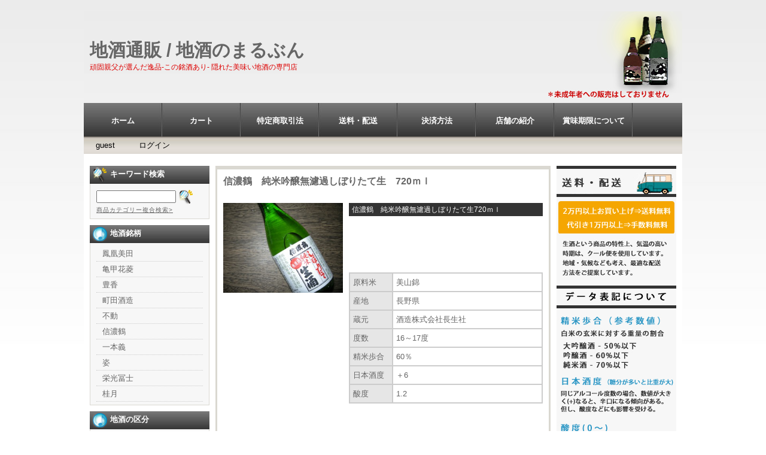

--- FILE ---
content_type: text/html; charset=UTF-8
request_url: https://jizake-marubun.com/item/2428-2428.html
body_size: 37241
content:
<!DOCTYPE html PUBLIC "-//W3C//DTD XHTML 1.0 Transitional//EN" "http://www.w3.org/TR/xhtml1/DTD/xhtml1-transitional.dtd">
<html xmlns="http://www.w3.org/1999/xhtml" dir="ltr" lang="ja">

<head>
	<meta http-equiv="Content-Type" content="text/html; charset=utf-8" />

	<title>信濃鶴　純米吟醸無濾過しぼりたて生　720ｍｌ &laquo;  地酒通販 / 地酒のまるぶん</title>
　　　<meta name="description" content="【信濃鶴　純米吟醸無濾過しぼりたて生　720ｍｌ】信濃鶴純米無濾過生原酒 本当にこの価格で？？長期低温発酵による、こだわりの純米酒" /> 
<meta name="google-site-verification" content="z4WIyF4Ur1O9Jg1EYkigzL6pHmpMles3TH1F3Dg1jFc" />
	<style type="text/css" media="screen">
		@import url( https://jizake-marubun.com/wp-content/themes/welcart_default/style.css );
	</style>

	<link rel="alternate" type="application/rss+xml" title="RSS 2.0" href="https://jizake-marubun.com/feed" />
	<link rel="alternate" type="text/xml" title="RSS .92" href="https://jizake-marubun.com/feed/rss" />
	<link rel="alternate" type="application/atom+xml" title="Atom 1.0" href="https://jizake-marubun.com/feed/atom" />

	<link rel="pingback" href="http://jizake-marubun.com/xmlrpc.php" />
		<link rel='archives' title='2025年10月' href='https://jizake-marubun.com/date/2025/10' />
	<link rel='archives' title='2017年9月' href='https://jizake-marubun.com/date/2017/09' />
	<link rel='archives' title='2017年5月' href='https://jizake-marubun.com/date/2017/05' />
	<link rel='archives' title='2015年12月' href='https://jizake-marubun.com/date/2015/12' />
	<link rel='archives' title='2015年10月' href='https://jizake-marubun.com/date/2015/10' />
	<link rel='archives' title='2015年5月' href='https://jizake-marubun.com/date/2015/05' />
	<link rel='archives' title='2015年1月' href='https://jizake-marubun.com/date/2015/01' />
	<link rel='archives' title='2014年12月' href='https://jizake-marubun.com/date/2014/12' />
	<link rel='archives' title='2014年11月' href='https://jizake-marubun.com/date/2014/11' />
	<link rel='archives' title='2014年8月' href='https://jizake-marubun.com/date/2014/08' />
	<link rel='archives' title='2014年7月' href='https://jizake-marubun.com/date/2014/07' />
	<link rel='archives' title='2014年6月' href='https://jizake-marubun.com/date/2014/06' />
	<link rel='archives' title='2014年5月' href='https://jizake-marubun.com/date/2014/05' />
	<link rel='archives' title='2014年4月' href='https://jizake-marubun.com/date/2014/04' />
	<link rel='archives' title='2013年12月' href='https://jizake-marubun.com/date/2013/12' />
	<link rel='archives' title='2013年9月' href='https://jizake-marubun.com/date/2013/09' />
	<link rel='archives' title='2013年8月' href='https://jizake-marubun.com/date/2013/08' />
	<link rel='archives' title='2013年7月' href='https://jizake-marubun.com/date/2013/07' />
	<link rel='archives' title='2013年6月' href='https://jizake-marubun.com/date/2013/06' />
	<link rel='archives' title='2013年5月' href='https://jizake-marubun.com/date/2013/05' />
	<link rel='archives' title='2013年4月' href='https://jizake-marubun.com/date/2013/04' />
	<link rel='archives' title='2012年9月' href='https://jizake-marubun.com/date/2012/09' />
	<link rel='archives' title='2012年8月' href='https://jizake-marubun.com/date/2012/08' />
	<link rel='archives' title='2012年6月' href='https://jizake-marubun.com/date/2012/06' />
	<link rel='archives' title='2012年4月' href='https://jizake-marubun.com/date/2012/04' />
	<link rel='archives' title='2011年12月' href='https://jizake-marubun.com/date/2011/12' />
	<link rel='archives' title='2011年9月' href='https://jizake-marubun.com/date/2011/09' />
	<link rel='archives' title='2011年7月' href='https://jizake-marubun.com/date/2011/07' />
	<link rel='archives' title='2011年6月' href='https://jizake-marubun.com/date/2011/06' />
	<link rel='archives' title='2011年4月' href='https://jizake-marubun.com/date/2011/04' />
	<link rel='archives' title='2009年11月' href='https://jizake-marubun.com/date/2009/11' />
 
	<link rel="alternate" type="application/rss+xml" title="地酒通販 / 地酒のまるぶん &raquo; 信濃鶴　純米吟醸無濾過しぼりたて生　720ｍｌ のコメントのフィード" href="https://jizake-marubun.com/item/2428-2428.html/feed" />
<script type='text/javascript' src='https://jizake-marubun.com/wp-includes/js/jquery/jquery.js?ver=1.4.2'></script>
<script type='text/javascript' src='http://jizake-marubun.com/wp-content/plugins/fckeditor-for-wordpress-plugin/ckeditor/ckeditor.js?ver=3.0.1'></script>
<link rel="EditURI" type="application/rsd+xml" title="RSD" href="https://jizake-marubun.com/xmlrpc.php?rsd" />
<link rel="wlwmanifest" type="application/wlwmanifest+xml" href="https://jizake-marubun.com/wp-includes/wlwmanifest.xml" /> 
<link rel='index' title='地酒通販 / 地酒のまるぶん' href='https://jizake-marubun.com' />
<link rel='start' title='小林酒造「鳳凰美田」' href='https://jizake-marubun.com/news/82-%e5%b0%8f%e6%9e%97%e9%85%92%e9%80%a0%e8%94%b5%e3%81%ae%e9%85%92%e4%bd%9c%e3%82%8a.html' />
<link rel='prev' title='新　鳳凰美田純米吟醸碧判1.8L' href='https://jizake-marubun.com/item/4761-4761.html' />
<link rel='next' title='信濃鶴　純米酒（長生社）' href='https://jizake-marubun.com/item/1012-%e4%bf%a1%e6%bf%83%e9%b6%b4%e7%b4%94%e7%b1%b3%e9%85%92%ef%bc%88%e9%95%b7%e7%94%9f%e7%a4%be%ef%bc%89.html' />
<meta name="generator" content="WordPress 3.0.1" />
<link rel='canonical' href='https://jizake-marubun.com/item/2428-2428.html' />
<link rel='shortlink' href='https://jizake-marubun.com/?p=2428' />

		<link href="http://jizake-marubun.com/wp-content/plugins/usc-e-shop/css/usces_cart.css" rel="stylesheet" type="text/css" />
			<link href="https://jizake-marubun.com/wp-content/themes/welcart_default/usces_cart.css" rel="stylesheet" type="text/css" />
					<script type='text/javascript'>
		/* <![CDATA[ */
			uscesL10n = {
								'ajaxurl': "http://jizake-marubun.com/wp-admin/admin-ajax.php",
				'post_id': "2428",
				'cart_number': "4",
				'is_cart_row': false,
				'opt_esse': new Array(  ),
				'opt_means': new Array(  ),
				'mes_opts': new Array(  ),
				'key_opts': new Array(  ), 
				'previous_url': "https://jizake-marubun.com", 
				'itemRestriction': ""
			}
		/* ]]> */
		</script>
		<script type='text/javascript' src='http://jizake-marubun.com/wp-content/plugins/usc-e-shop/js/usces_cart.js'></script>
						<script type='text/javascript'>
		(function($) {
		uscesCart = {
			intoCart : function (post_id, sku) {
				
				var zaikonum = document.getElementById("zaikonum["+post_id+"]["+sku+"]").value;
				var zaiko = document.getElementById("zaiko["+post_id+"]["+sku+"]").value;
				if( (zaiko != '0' && zaiko != '1') ||  parseInt(zaikonum) == 0 ){
					alert('只今在庫切れです。');
					return false;
				}
				
				var mes = '';
				if(document.getElementById("quant["+post_id+"]["+sku+"]")){
					var quant = document.getElementById("quant["+post_id+"]["+sku+"]").value;
					if( quant == '0' || quant == '' || !(uscesCart.isNum(quant))){
						mes += "数量を正しく入力して下さい。\n";
					}
					var checknum = '';
					var checkmode = '';
					if( parseInt(uscesL10n.itemRestriction) <= parseInt(zaikonum) && uscesL10n.itemRestriction != '' && uscesL10n.itemRestriction != '0' && zaikonum != '' ) {
						checknum = uscesL10n.itemRestriction;
						checkmode ='rest';
					} else if( parseInt(uscesL10n.itemRestriction) > parseInt(zaikonum) && uscesL10n.itemRestriction != '' && uscesL10n.itemRestriction != '0' && zaikonum != '' ) {
						checknum = zaikonum;
						checkmode ='zaiko';
					} else if( (uscesL10n.itemRestriction == '' || uscesL10n.itemRestriction == '0') && zaikonum != '' ) {
						checknum = zaikonum;
						checkmode ='zaiko';
					} else if( uscesL10n.itemRestriction != '' && uscesL10n.itemRestriction != '0' && zaikonum == '' ) {
						checknum = uscesL10n.itemRestriction;
						checkmode ='rest';
					}
									
	
					if( parseInt(quant) > parseInt(checknum) && checknum != '' ){
							if(checkmode == 'rest'){
								mes += 'この商品は一度に'+checknum+'までの数量制限が有ります。'+"\n";
							}else{
								mes += 'この商品の在庫は残り'+checknum+'です。'+"\n";
							}
					}
				}
				for(i=0; i<uscesL10n.key_opts.length; i++){
					var skuob = document.getElementById("itemOption["+post_id+"]["+sku+"]["+uscesL10n.key_opts[i]+"]");
					if( uscesL10n.opt_esse[i] == '1' ){
						
						if( uscesL10n.opt_means[i] < 2 && skuob.value == '#NONE#' ){
							mes += uscesL10n.mes_opts[i]+"\n";
						}else if( uscesL10n.opt_means[i] >= 2 && skuob.value == '' ){
							mes += uscesL10n.mes_opts[i]+"\n";
						}
					}
				}
				
								
				if( mes != '' ){
					alert( mes );
					return false;
				}else{
					return true
				}
			},
			
			upCart : function () {
				
				var zaikoob = $("input[name*='zaikonum']");
				var quantob = $("input[name*='quant']");
				var postidob = $("input[name*='itempostid']");
				var skuob = $("input[name*='itemsku']");
				
				var zaikonum = '';
				var zaiko = '';
				var quant = '';
				var mes = '';
				var checknum = '';
				var post_id = '';
				var sku = '';
				var itemRestriction = '';
				
				var ct = zaikoob.length;
				for(var i=0; i< ct; i++){
					post_id = postidob[i].value;
					sku = skuob[i].value;
					itemRestriction = $("input[name='itemRestriction\[" + i + "\]']").val();
					zaikonum = $("input[name='zaikonum\[" + i + "\]\[" + post_id + "\]\[" + sku + "\]']").val();
			
					quant = $("input[name='quant\[" + i + "\]\[" + post_id + "\]\[" + sku + "\]']").val();
					if( $("input[name='quant\[" + i + "\]\[" + post_id + "\]\[" + sku + "\]']") ){
						if( quant == '0' || quant == '' || !(uscesCart.isNum(quant))){
							mes += (i+1) + '番の商品の数量を正しく入力して下さい。'+"\n";
						}
						var checknum = '';
						var checkmode = '';
						if( parseInt(itemRestriction) <= parseInt(zaikonum) && itemRestriction != '' && itemRestriction != '0' && zaikonum != '' ) {
							checknum = itemRestriction;
							checkmode ='rest';
						} else if( parseInt(itemRestriction) > parseInt(zaikonum) && itemRestriction != '' && itemRestriction != '0' && zaikonum != '' ) {
							checknum = zaikonum;
							checkmode ='zaiko';
						} else if( (itemRestriction == '' || itemRestriction == '0') && zaikonum != '' ) {
							checknum = zaikonum;
							checkmode ='zaiko';
						} else if( itemRestriction != '' && itemRestriction != '0' && zaikonum == '' ) {
							checknum = itemRestriction;
							checkmode ='rest';
						}
						if( parseInt(quant) > parseInt(checknum) && checknum != '' ){
							if(checkmode == 'rest'){
								mes += (i+1) + '番の商品は一度に'+checknum+'までの数量制限が有ります。'+"\n";
							}else{
								mes += (i+1) + '番の商品の在庫は残り'+checknum+'です。'+"\n";
							}
						}
					}
				}
	
				if( mes != '' ){
					alert( mes );
					return false;
				}else{
					return true;
				}
			},
			
			cartNext : function () {
			
				var zaikoob = $("input[name*='zaikonum']");
				var quantob = $("input[name*='quant']");
				var postidob = $("input[name*='itempostid']");
				var skuob = $("input[name*='itemsku']");
				
				var zaikonum = '';
				var zaiko = '';
				var quant = '';
				var mes = '';
				var checknum = '';
				var post_id = '';
				var sku = '';
				var itemRestriction = '';
				
				var ct = zaikoob.length;
				for(var i=0; i< ct; i++){
					post_id = postidob[i].value;
					sku = skuob[i].value;
					itemRestriction = $("input[name='itemRestriction\[" + i + "\]']").val();
					zaikonum = $("input[name='zaikonum\[" + i + "\]\[" + post_id + "\]\[" + sku + "\]']").val();
			
					quant = $("input[name='quant\[" + i + "\]\[" + post_id + "\]\[" + sku + "\]']").val();
					if( $("input[name='quant\[" + i + "\]\[" + post_id + "\]\[" + sku + "\]']") ){
						if( quant == '0' || quant == '' || !(uscesCart.isNum(quant))){
							mes += (i+1) + '番の商品の数量を正しく入力して下さい。'+"\n";
						}
						var checknum = '';
						var checkmode = '';
						if( parseInt(itemRestriction) <= parseInt(zaikonum) && itemRestriction != '' && itemRestriction != '0' && zaikonum != '' ) {
							checknum = itemRestriction;
							checkmode ='rest';
						} else if( parseInt(itemRestriction) > parseInt(zaikonum) && itemRestriction != '' && itemRestriction != '0' && zaikonum != '' ) {
							checknum = zaikonum;
							checkmode ='zaiko';
						} else if( (itemRestriction == '' || itemRestriction == '0') && zaikonum != '' ) {
							checknum = zaikonum;
							checkmode ='zaiko';
						} else if( itemRestriction != '' && itemRestriction != '0' && zaikonum == '' ) {
							checknum = itemRestriction;
							checkmode ='rest';
						}

						if( parseInt(quant) > parseInt(checknum) && checknum != '' ){
							if(checkmode == 'rest'){
								mes += (i+1) + '番の商品は一度に'+checknum+'までの数量制限が有ります。'+"\n";
							}else{
								mes += (i+1) + '番の商品の在庫は残り'+checknum+'です。'+"\n";
							}
						}
					}
				}
				if( mes != '' ){
					alert( mes );
					return false;
				}else{
					return true;
				}
			},
			
			previousCart : function () {
				location.href = uscesL10n.previous_url; 
			},
			
			isNum : function (num) {
				if (num.match(/[^0-9]/g)) {
					return false;
				}
				return true;
			}
		};
		})(jQuery);
		</script>
		</head>

<body>
<div id="wrap">
<div id="header">
	<h1><a href="https://jizake-marubun.com/">地酒通販 / 地酒のまるぶん</a></h1>
	<p class="discprition">頑固親父が選んだ逸品-この銘酒あり- 隠れた美味い地酒の専門店</p>
	
<div class="mainnavi clearfix"><ul><li class="current_page_item"><a href="http://jizake-marubun.com/" title="ホーム">ホーム</a></li><li class="page_item page-item-4"><a href="http://jizake-marubun.com/usces-cart" title="カート">カート</a></li><li class="page_item page-item-2"><a href="http://jizake-marubun.com/about" title="特定商取引法">特定商取引法</a></li><li class="page_item page-item-195"><a href="http://jizake-marubun.com/souryou" title="送料・配送">送料・配送</a></li><li class="page_item page-item-201"><a href="http://jizake-marubun.com/kessai" title="決済方法">決済方法</a></li><li class="page_item page-item-137"><a href="http://jizake-marubun.com/tenpo" title="店舗の紹介">店舗の紹介</a></li><li class="page_item page-item-4618"><a href="http://jizake-marubun.com/shoumikigen" title="賞味期限について">賞味期限について</a></li></ul></div>
	
		<ul class="subnavi clearfix">
				<li>guest</li>
		<li><a href="https://jizake-marubun.com/usces-member?page=login">ログイン</a></li>
							</ul>
	</div><!-- end of header -->

<div id="main" class="clearfix">
<!-- begin left sidebar -->
<div id="leftbar" class="sidebar">
<ul>
	<li id="welcart_search-3" class="widget widget_welcart_search">
		<div class="widget_title"><img src="https://jizake-marubun.com/wp-content/themes/welcart_default/images/search.png" alt="キーワード検索" />キーワード検索</div>
		<ul class="welcart_search_body welcart_widget_body">
			<li>
			<form method="get" id="searchform" action="https://jizake-marubun.com" >
			<input type="text" value="" name="s" id="s" class="searchtext" /><input type="submit" id="searchsubmit" value="検索開始" />
			<div><a href="https://jizake-marubun.com/usces-cartpage=search_item">商品カテゴリー複合検索&gt;</a></div>
			</form>
			</li>
		</ul>
	</li>


	<li id="welcart_category-3" class="widget widget_welcart_category">
		<div class="widget_title"><img src="https://jizake-marubun.com/wp-content/themes/welcart_default/images/category.png" alt="商品カテゴリー" />地酒銘柄</div>
		<ul class="welcart_widget_body">
					<li class="cat-item cat-item-79"><a href="http://jizake-marubun.com/item/item-meigara/%e9%b3%b3%e5%87%b0%e7%be%8e%e7%94%b0" title="View all posts filed under 鳳凰美田">鳳凰美田</a>
</li>
	<li class="cat-item cat-item-91"><a href="http://jizake-marubun.com/item/item-meigara/%e4%ba%80%e7%94%b2%e8%8a%b1%e8%8f%b1" title="View all posts filed under 亀甲花菱">亀甲花菱</a>
</li>
	<li class="cat-item cat-item-92"><a href="http://jizake-marubun.com/item/item-meigara/%e8%b1%8a%e9%a6%99" title="View all posts filed under 豊香">豊香</a>
</li>
	<li class="cat-item cat-item-96"><a href="http://jizake-marubun.com/item/item-meigara/%e7%94%ba%e7%94%b0%e9%85%92%e9%80%a0" title="View all posts filed under 町田酒造">町田酒造</a>
</li>
	<li class="cat-item cat-item-97"><a href="http://jizake-marubun.com/item/item-meigara/%e4%b8%8d%e5%8b%95" title="View all posts filed under 不動">不動</a>
</li>
	<li class="cat-item cat-item-103"><a href="http://jizake-marubun.com/item/item-meigara/%e4%bf%a1%e6%bf%83%e9%b6%b4" title="View all posts filed under 信濃鶴">信濃鶴</a>
</li>
	<li class="cat-item cat-item-106"><a href="http://jizake-marubun.com/item/item-meigara/%e4%b8%80%e6%9c%ac%e7%be%a9" title="View all posts filed under 一本義">一本義</a>
</li>
	<li class="cat-item cat-item-119"><a href="http://jizake-marubun.com/item/item-meigara/%e5%a7%bf" title="View all posts filed under 姿">姿</a>
</li>
	<li class="cat-item cat-item-123"><a href="http://jizake-marubun.com/item/item-meigara/%e6%a0%84%e5%85%89%e5%86%a8%e5%a3%ab" title="View all posts filed under 栄光冨士">栄光冨士</a>
</li>
	<li class="cat-item cat-item-129"><a href="http://jizake-marubun.com/item/item-meigara/%e6%a1%82%e6%9c%88" title="View all posts filed under 桂月">桂月</a>
</li>
 		</ul>
	</li>

	<li id="welcart_category-3" class="widget widget_welcart_category">
		<div class="widget_title"><img src="https://jizake-marubun.com/wp-content/themes/welcart_default/images/category.png" alt="商品カテゴリー" />地酒の区分</div>
		<ul class="welcart_widget_body">
					<li class="cat-item cat-item-87"><a href="http://jizake-marubun.com/item/junle0/%e3%81%ab%e3%81%94%e3%82%8a%e9%85%92" title="View all posts filed under にごり酒">にごり酒</a>
</li>
	<li class="cat-item cat-item-113"><a href="http://jizake-marubun.com/item/junle0/%e3%83%aa%e3%82%ad%e3%83%a5%e3%83%bc%e3%83%ab" title="View all posts filed under リキュール">リキュール</a>
</li>
	<li class="cat-item cat-item-80"><a href="http://jizake-marubun.com/item/junle0/%e5%a4%a7%e5%90%9f%e9%86%b8-junle0" title="View all posts filed under 大吟醸">大吟醸</a>
</li>
	<li class="cat-item cat-item-86"><a href="http://jizake-marubun.com/item/junle0/%e6%9c%ac%e9%86%b8%e9%80%a0" title="View all posts filed under 本醸造">本醸造</a>
</li>
	<li class="cat-item cat-item-84"><a href="http://jizake-marubun.com/item/junle0/%e7%b4%94%e7%b1%b3%e5%90%9f%e9%86%b8" title="View all posts filed under 純米吟醸">純米吟醸</a>
</li>
	<li class="cat-item cat-item-82"><a href="http://jizake-marubun.com/item/junle0/%e7%b4%94%e7%b1%b3%e5%a4%a7%e5%90%9f%e9%86%b8" title="View all posts filed under 純米大吟醸">純米大吟醸</a>
</li>
	<li class="cat-item cat-item-85"><a href="http://jizake-marubun.com/item/junle0/%e7%b4%94%e7%b1%b3%e9%85%92-junle0" title="View all posts filed under 純米酒">純米酒</a>
</li>
	<li class="cat-item cat-item-88"><a href="http://jizake-marubun.com/item/junle0/4%e5%90%88%e7%93%b6%ef%bc%88720ml%ef%bc%89" title="View all posts filed under 720ml">720ml</a>
</li>

 		</ul>
	</li>

	<li id="welcart_post-3" class="widget widget_welcart_post">
		<div class="widget_title"><img src="https://jizake-marubun.com/wp-content/themes/welcart_default/images/post.png" alt="インフォメーション" />インフォメーション</div>
		<ul class="welcart_widget_body">
		<li>
<div class='title'><a href='https://jizake-marubun.com/news/7185-7185.html'>配送料金値上げのお知らせ</a></div>
<p></p>
</li>
<li>
<div class='title'><a href='https://jizake-marubun.com/news/5982-%e9%85%8d%e9%80%81%e6%96%99%e9%87%91%e5%80%a4%e4%b8%8a%e3%81%92%e3%81%ae%e3%81%94%e6%a1%88%e5%86%85.html'>配送料金値上げのご案内</a></div>
<p></p>
</li>
<li>
<div class='title'><a href='https://jizake-marubun.com/news/5507-%e9%85%8d%e9%80%81%e6%96%99%e9%87%91%e3%81%ab%e9%96%a2%e3%81%97%e3%81%a6-2.html'>配送料金に関して</a></div>
<p></p>
</li>
		</ul>
	</li>




<a href="http://marubun.bbs.fc2.com/" target="_blank">
<img src="http://jizake-marubun.com/wp-content/uploads/2011/01/keiji0.jpg" alt="まるぶん掲示板" />
</a>

</ul>

<img src="http://jizake-marubun.com/wp-content/uploads/2011/01/konpou.jpg" alt="贈答・ギフト用梱包" border="0" />
</div>
<!-- end left sidebar -->

<!-- begin right sidebar -->
<div id="rightbar" class="sidebar">
<a href="http://jizake-marubun.com/souryou">
<img src="http://jizake-marubun.com/wp-content/uploads/2011/01/haisou-logo.jpg" alt="地酒の送料無料・代引無料" border="0" />
<!--<img src="http://jizake-marubun.com/wp-content/uploads/2011/01/haisou-logo2.jpg" alt="クール便対応中"  />-->
</a>

<a href="http://jizake-marubun.com/mikaku">
<img src="http://jizake-marubun.com/wp-content/uploads/2011/01/date.jpg" alt="日本酒度、酸度、精米歩合って？？" border="0" />
</a>
<ul>



	<li id="welcart_calendar-3" class="widget widget_welcart_calendar">
		<div class="widget_title"><img src="https://jizake-marubun.com/wp-content/themes/welcart_default/images/calendar.png" alt="営業日カレンダー" />営業日カレンダー</div>


		<ul class="welcart_calendar_body welcart_widget_body">
<p>

第三週の火曜日と水曜日を連休させて頂きます
</p>
<li>
		<table cellspacing="0" id="wp-calendar" class="usces_calendar">
<caption>今月(2026年1月)</caption>
<thead>
	<tr>
		<th>日</th>
		<th>月</th>
		<th>火</th>
		<th>水</th>
		<th>木</th>
		<th>金</th>
		<th>土</th>
	</tr>
</thead>
<tbody>
	<tr>
		<td>&nbsp;</td>
		<td>&nbsp;</td>
		<td>&nbsp;</td>
		<td>&nbsp;</td>
		<td class="businessday ">1</td>
		<td class="businessday ">2</td>
		<td class="businessday ">3</td>
	</tr>
	<tr>
		<td class="businessday ">4</td>
		<td class="businessday ">5</td>
		<td class="businessday ">6</td>
		<td class="businessday ">7</td>
		<td class="">8</td>
		<td class="">9</td>
		<td class="">10</td>
	</tr>
	<tr>
		<td class="">11</td>
		<td class="businessday ">12</td>
		<td class="businessday ">13</td>
		<td class="">14</td>
		<td class="">15</td>
		<td class="">16</td>
		<td class="">17</td>
	</tr>
	<tr>
		<td class="businessday ">18</td>
		<td class="">19</td>
		<td class="businessday ">20</td>
		<td class="businessday ">21</td>
		<td class="">22</td>
		<td class="">23</td>
		<td class="">24</td>
	</tr>
	<tr>
		<td class="">25</td>
		<td class="">26</td>
		<td class="businessday ">27</td>
		<td class="">28</td>
		<td class="">29</td>
		<td class="">30</td>
		<td class="businesstoday">31</td>
	</tr>
</tbody>
</table>
<table cellspacing="0" id="wp-calendar" class="usces_calendar">
<caption>翌月(2026年2月)</caption>
<thead>
	<tr>
		<th>日</th>
		<th>月</th>
		<th>火</th>
		<th>水</th>
		<th>木</th>
		<th>金</th>
		<th>土</th>
	</tr>
</thead>
<tbody>
	<tr>
		<td class="businessday">1</td>
		<td>2</td>
		<td class="businessday">3</td>
		<td class="businessday">4</td>
		<td>5</td>
		<td>6</td>
		<td>7</td>
	</tr>
	<tr>
		<td>8</td>
		<td>9</td>
		<td class="businessday">10</td>
		<td class="businessday">11</td>
		<td>12</td>
		<td>13</td>
		<td>14</td>
	</tr>
	<tr>
		<td class="businessday">15</td>
		<td>16</td>
		<td class="businessday">17</td>
		<td class="businessday">18</td>
		<td>19</td>
		<td>20</td>
		<td>21</td>
	</tr>
	<tr>
		<td>22</td>
		<td class="businessday">23</td>
		<td class="businessday">24</td>
		<td>25</td>
		<td>26</td>
		<td>27</td>
		<td>28</td>
	</tr>
	<tr>
		<td>&nbsp;</td>
		<td>&nbsp;</td>
		<td>&nbsp;</td>
		<td>&nbsp;</td>
		<td>&nbsp;</td>
		<td>&nbsp;</td>
		<td>&nbsp;</td>
	</tr>
</tbody>
</table>
(<span class="business_days_exp_box businessday">&nbsp;&nbsp;&nbsp;&nbsp;</span>&nbsp;&nbsp;発送業務休日)
		</li></ul>
	</li>



		<li id="welcart_login-3" class="widget widget_welcart_login">
		<div class="widget_title"><img src="https://jizake-marubun.com/wp-content/themes/welcart_default/images/login.png" alt="ログイン" />ログイン</div>
		<ul class="welcart_login_body welcart_widget_body"><li>
			<div class="loginbox">
							<form name="loginwidget" id="loginform" action="https://jizake-marubun.com/usces-member" method="post">
				<p>
				<label>メールアドレス<br />
				<input type="text" name="loginmail" id="loginmail" class="loginmail" value="" size="20" tabindex="10" /></label><br />
				<label>パスワード<br />
				<input type="password" name="loginpass" id="loginpass" class="loginpass" value="" size="20" tabindex="20" /></label><br />
				<label><input name="rememberme" type="checkbox" id="rememberme" value="forever" tabindex="90" /> ログイン情報を記憶</label></p>
				<p class="submit">
				<input type="submit" name="member_login" id="member_login" value="ログイン" tabindex="100" />
				</p>
				</form>
				<a href="https://jizake-marubun.com/usces-member?page=lostmemberpassword" title="パスワード紛失取り扱い">パスワードをお忘れですか？</a><br />
				<a href="https://jizake-marubun.com/usces-member?page=newmember" title="新規ご入会はこちら">新規ご入会はこちら</a>
						</div>		
		</li>
		</ul>
	</li>
		<li id="welcart_featured-3" class="widget widget_welcart_featured">
		<div class="widget_title"><img src="https://jizake-marubun.com/wp-content/themes/welcart_default/images/osusume.png" alt="お勧め商品" />お勧め商品</div>
		<ul class="welcart_featured_body welcart_widget_body">
			<li>
							<div class="thumimg"><a href="https://jizake-marubun.com/item/999-%e4%bf%a1%e6%bf%83%e9%b6%b4%e7%b4%94%e7%b1%b3%e7%84%a1%e6%bf%be%e9%81%8e%e7%94%9f%e5%8e%9f%e9%85%92-%e7%b4%94%e7%b1%b3%e5%90%9f%e9%86%b8.html"><img width="150" height="150" src="http://jizake-marubun.com/wp-content/uploads/2020/06/j2211-150x150.jpg" class="attachment-150x150" alt="j082" title="信濃鶴　純米吟醸生原酒　田皐1.8L" /></a></div>
				<div class="thumtitle"><a href="https://jizake-marubun.com/item/999-%e4%bf%a1%e6%bf%83%e9%b6%b4%e7%b4%94%e7%b1%b3%e7%84%a1%e6%bf%be%e9%81%8e%e7%94%9f%e5%8e%9f%e9%85%92-%e7%b4%94%e7%b1%b3%e5%90%9f%e9%86%b8.html" rel="bookmark">信濃鶴　純米吟醸生原酒　田皐1.8L&nbsp;(j082)</a></div>
							<div class="thumimg"><a href="https://jizake-marubun.com/item/8568-8568.html"><img width="150" height="150" src="http://jizake-marubun.com/wp-content/uploads/2012/12/DSCN2852-150x150.jpg" class="attachment-150x150" alt="j221" title="信濃信濃鶴　純米吟醸無濾過しぼりたて生1800ｍｌ" /></a></div>
				<div class="thumtitle"><a href="https://jizake-marubun.com/item/8568-8568.html" rel="bookmark">信濃信濃鶴　純米吟醸無濾過しぼりたて生1800ｍｌ&nbsp;(j221)</a></div>
						</li>
		</ul>
 	</li>
	<li id="welcart_bestseller-3" class="widget widget_welcart_bestseller">
		<div class="widget_title"><img src="https://jizake-marubun.com/wp-content/themes/welcart_default/images/bestseller.png" alt="ベストセラー" width="24" height="24" />ベストセラー</div>
		<ul class="welcart_widget_body"> 
		<li><a href='https://jizake-marubun.com/item/999-%e4%bf%a1%e6%bf%83%e9%b6%b4%e7%b4%94%e7%b1%b3%e7%84%a1%e6%bf%be%e9%81%8e%e7%94%9f%e5%8e%9f%e9%85%92-%e7%b4%94%e7%b1%b3%e5%90%9f%e9%86%b8.html'>信濃鶴　純米吟醸無濾過生原酒　田皐（長生社）</a></li>
<li><a href='https://jizake-marubun.com/item/3503-3503.html'>信濃鶴　純米吟醸頑卓無濾過生原酒1.8L</a></li>
<li><a href='https://jizake-marubun.com/item/3392-3392.html'>鳳凰美田完熟もも酒720ml</a></li>
<li><a href=''></a></li>
<li><a href=''></a></li>
<li><a href='https://jizake-marubun.com/item/624-%e8%b1%8a%e9%a6%99%e7%b4%94%e7%b1%b3%e7%94%9f%e5%8e%9f%e9%85%92%e7%94%9f%e4%b8%80%e6%9c%ac1-8l-2.html'>豊香純米生原酒生一本1.8L</a></li>
<li><a href='https://jizake-marubun.com/item/1012-%e4%bf%a1%e6%bf%83%e9%b6%b4%e7%b4%94%e7%b1%b3%e9%85%92%ef%bc%88%e9%95%b7%e7%94%9f%e7%a4%be%ef%bc%89.html'>信濃鶴　純米酒（長生社）</a></li>
<li><a href='https://jizake-marubun.com/item/3409-3409.html'>鳳凰美田いちご酒500ｍｌ</a></li>
<li><a href='https://jizake-marubun.com/item/831-%e4%ba%80%e7%94%b2%e8%8a%b1%e8%8f%b1-%e7%b4%94%e7%b1%b3%e7%94%9f%e5%8e%9f%e9%85%92%e6%b4%bb%e6%80%a7%e3%81%ab%e3%81%94%e3%82%8a%e9%85%92.html'>亀甲花菱 純米生原酒活性にごり酒</a></li>
<li><a href='https://jizake-marubun.com/item/1226-%e8%b1%8a%e9%a6%99%e7%b4%94%e7%b1%b3%e5%a4%a7%e5%90%9f%e9%86%b8%e7%84%a1%e6%bf%be%e9%81%8e%e7%94%9f%e5%8e%9f%e9%85%92.html'>豊香純米大吟醸無濾過生原酒720ml</a></li>
		</ul> 
	</li>




</ul>

</div>
<!-- end right sidebar --><!-- end header -->

<div id="content">
<div class="catbox">



<div class="post-2428 post type-post hentry category-4720ml category-103 category-item category--junle0" id="post-2428">
<h2>信濃鶴　純米吟醸無濾過しぼりたて生　720ｍｌ</h2>
	<div class="storycontent">
		<div id="itempage">
<form action="https://jizake-marubun.com/usces-cart" method="post">
<div class="itemimg">
<img width="200" height="150" src="http://jizake-marubun.com/wp-content/uploads/2012/12/DSCN2852-300x225.jpg" class="attachment-200x250" alt="j221" title="信濃鶴　純米吟醸無濾過しぼりたて生720ｍｌ" /></div>
<h3>信濃鶴　純米吟醸無濾過しぼりたて生720ｍｌ</h3>
<div class="exp">
<h1>&nbsp;</h1>
<table bgcolor="#cccccc" border="0" cellpadding="5" cellspacing="2" width="324">
<tbody>
<tr>
<td bgcolor="#e6e6e6" width="60">原料米</td>
<td bgcolor="#ffffff">美山錦</td>
</tr>
<tr>
<td bgcolor="#e6e6e6">産地</td>
<td bgcolor="#ffffff">長野県</td>
</tr>
<tr>
<td bgcolor="#e6e6e6">蔵元</td>
<td bgcolor="#ffffff">酒造株式会社長生社</td>
</tr>
<tr>
<td bgcolor="#e6e6e6">度数</td>
<td bgcolor="#ffffff">16～17度</td>
</tr>
<tr>
<td bgcolor="#e6e6e6">精米歩合</td>
<td bgcolor="#ffffff"><font class="Apple-style-span" face="'MS PGothic', 'Hiragino Kaku Gothic Pro W3', Osaka, sans-serif" size="2"><span class="Apple-style-span" style="line-height: 19px;">60％ </span></font></td>
</tr>
<tr>
<td bgcolor="#e6e6e6">日本酒度</td>
<td bgcolor="#ffffff">＋6</td>
</tr>
<tr>
<td bgcolor="#e6e6e6">酸度</td>
<td bgcolor="#ffffff">1.2</td>
</tr>
</tbody>
</table>
<p>&nbsp;</p>
<p>&nbsp;</p>
<p>&nbsp;</p>
<p>&nbsp;</p>
<p>&nbsp;</p>
<p>&nbsp;</p>
<p>&nbsp;</p>
<table bgcolor="#cccccc" border="0" cellpadding="5" cellspacing="2" width="324"></table>
<p>&nbsp;</p>
<p><span id="more-2428"></span></p>
<p>&nbsp;</p>
<p style="text-align: center;">&nbsp;</p>
<p style="text-align: center;">&nbsp;</p>
<p><!--more--></p>
<p style="text-align: center;">&nbsp;</p>
<p><!--more--></p>

</div>
<div class="skuform">
<table class="skumulti">
<thead>
<tr>
<th rowspan="2" class="thborder">注文番号</th>
<th colspan="2">タイトル</th>
<th colspan="2">販売価格<em class="tax">（税別）</em></th>
</tr>
<tr>
<th class="thborder">在庫状態</th>
<th class="thborder">数量</th>
<th class="thborder">単位</th>
<th class="thborder">&nbsp;</th>
</tr>
</thead>
<tbody>
<tr>
<td rowspan="2">j221</td>
<td colspan="2" class="skudisp subborder">空き箱利用（他商品）
</td>
<td colspan="2" class="subborder price">
<span class="price">￥1,635</span><br /></td>
</tr>
<tr>
<td class="zaiko">在庫有り</td>
<td class="quant"><input name="quant[2428][j221]" type="text" id="quant[2428][j221]" class="skuquantity" value="1" onKeyDown="if (event.keyCode == 13) {return false;}" /></td>
<td class="unit"></td>
<td class="button"><input name="zaikonum[2428][j221]" type="hidden" id="zaikonum[2428][j221]" value="" />
<input name="zaiko[2428][j221]" type="hidden" id="zaiko[2428][j221]" value="0" />
<input name="gptekiyo[2428][j221]" type="hidden" id="gptekiyo[2428][j221]" value="0" />
<input name="skuPrice[2428][j221]" type="hidden" id="skuPrice[2428][j221]" value="1635" />
<input name="inCart[2428][j221]" type="submit" id="inCart[2428][j221]" class="skubutton" value="カートへ入れる" onclick="return uscesCart.intoCart('2428','j221')" /></td>
</tr>
<tr><td colspan="5" class="error_message"></td></tr>
<tr>
<td rowspan="2">j221-1</td>
<td colspan="2" class="skudisp subborder">ヤマト便専用箱
</td>
<td colspan="2" class="subborder price">
<span class="price">￥1,785</span><br /></td>
</tr>
<tr>
<td class="zaiko">在庫有り</td>
<td class="quant"><input name="quant[2428][j221-1]" type="text" id="quant[2428][j221-1]" class="skuquantity" value="1" onKeyDown="if (event.keyCode == 13) {return false;}" /></td>
<td class="unit"></td>
<td class="button"><input name="zaikonum[2428][j221-1]" type="hidden" id="zaikonum[2428][j221-1]" value="" />
<input name="zaiko[2428][j221-1]" type="hidden" id="zaiko[2428][j221-1]" value="0" />
<input name="gptekiyo[2428][j221-1]" type="hidden" id="gptekiyo[2428][j221-1]" value="0" />
<input name="skuPrice[2428][j221-1]" type="hidden" id="skuPrice[2428][j221-1]" value="1785" />
<input name="inCart[2428][j221-1]" type="submit" id="inCart[2428][j221-1]" class="skubutton" value="カートへ入れる" onclick="return uscesCart.intoCart('2428','j221-1')" /></td>
</tr>
<tr><td colspan="5" class="error_message"></td></tr>
<tr>
<td rowspan="2">j221-2</td>
<td colspan="2" class="skudisp subborder">ヤマト便専用箱 贈り物包装
</td>
<td colspan="2" class="subborder price">
<span class="price">￥1,785</span><br /></td>
</tr>
<tr>
<td class="zaiko">在庫有り</td>
<td class="quant"><input name="quant[2428][j221-2]" type="text" id="quant[2428][j221-2]" class="skuquantity" value="1" onKeyDown="if (event.keyCode == 13) {return false;}" /></td>
<td class="unit"></td>
<td class="button"><input name="zaikonum[2428][j221-2]" type="hidden" id="zaikonum[2428][j221-2]" value="" />
<input name="zaiko[2428][j221-2]" type="hidden" id="zaiko[2428][j221-2]" value="0" />
<input name="gptekiyo[2428][j221-2]" type="hidden" id="gptekiyo[2428][j221-2]" value="0" />
<input name="skuPrice[2428][j221-2]" type="hidden" id="skuPrice[2428][j221-2]" value="1785" />
<input name="inCart[2428][j221-2]" type="submit" id="inCart[2428][j221-2]" class="skubutton" value="カートへ入れる" onclick="return uscesCart.intoCart('2428','j221-2')" /></td>
</tr>
<tr><td colspan="5" class="error_message"></td></tr>
</tbody>
</table>
</div><!-- end of skuform -->
<div class="itemsubimg">
</div><!-- end of itemsubimg -->
</form>
</div><!-- end of itemspage -->
	</div>


</div>




</div><!-- end of catbox -->
</div><!-- end of content -->

<!-- begin footer -->

</div><!-- end of main -->

<div id="footer">
	<div class="footernavi clearfix"><ul><li ><a href="https://jizake-marubun.com/" title="ホーム">ホーム</a></li><li class="page_item page-item-4"><a href="https://jizake-marubun.com/usces-cart" title="カート">カート</a></li><li class="page_item page-item-4618"><a href="https://jizake-marubun.com/shoumikigen" title="日本酒の賞味期限について">日本酒の賞味期限について</a></li><li class="page_item page-item-2"><a href="https://jizake-marubun.com/about" title="特定商取引法">特定商取引法</a></li><li class="page_item page-item-5"><a href="https://jizake-marubun.com/usces-member" title="登録・履歴">登録・履歴</a></li><li class="page_item page-item-195"><a href="https://jizake-marubun.com/souryou" title="送料・配送">送料・配送</a></li><li class="page_item page-item-201"><a href="https://jizake-marubun.com/kessai" title="決済方法">決済方法</a></li><li class="page_item page-item-137"><a href="https://jizake-marubun.com/tenpo" title="店舗の紹介（埼玉県ふじみ野市）">店舗の紹介（埼玉県ふじみ野市）</a></li></ul></div>
	<p class="copyright"></p>
	<p class="credit"><cite>Powered by <a href="http://www.welcart.com/" target="_blank">Welcart</a></cite></p>
</div><!-- end of footer -->

</div><!-- end of wrap -->

</body>
</html>

--- FILE ---
content_type: text/css
request_url: https://jizake-marubun.com/wp-content/themes/welcart_default/usces_cart.css
body_size: 80
content:
@charset "utf-8";
/* CSS Document */

#itempage .assistance_item li {
	width: 267px;
}
#wp-calendar td.businessday {
	background-color: #FFECCE;
	color: #F00;
}